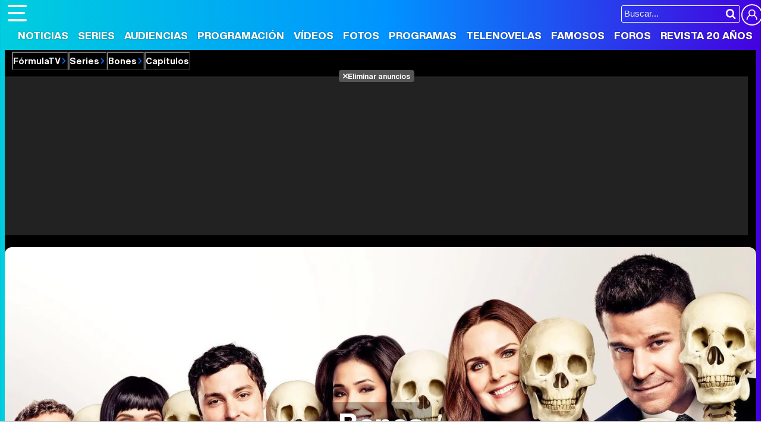

--- FILE ---
content_type: text/html; charset=UTF-8
request_url: https://www.formulatv.com/series/bones/capitulos/10005/
body_size: 15259
content:
<!DOCTYPE html>
<html lang="es">
<head>
<title>Capítulo 5x04 Bones Temporada  </title>
<meta charset="utf-8">
<meta name="viewport" content="width=device-width, initial-scale=1.0, user-scalable=yes" />
<meta name="description" content="Capítulo 5x04 de Bones: Un hermoso día en la urbanización. Temporada 5. Series de televisión en FormulaTV." />
<meta property="fb:69444243501" content="fb_id" />
<meta property="og:site_name" content="FormulaTV"/>
<meta name="author" content="FormulaTV" />
<meta name="theme-color" content="#ffffff">
<meta name="robots" content="max-image-preview:large">
    <link fetchpriority="high" rel="preload" as="image" href="https://www.formulatv.com/images/series/0000/124-f5.webp" media="(max-width:300px)" type="image/webp"/>
    <link fetchpriority="high" rel="preload" as="image" href="https://www.formulatv.com/images/series/0000/124-f4.webp" media="(min-width:301px) and (max-width:500px)" type="image/webp"/>
    <link fetchpriority="high" rel="preload" as="image" href="https://www.formulatv.com/images/series/0000/124-f3.webp" media="(min-width:501px) and (max-width:750px)" type="image/webp"/>
    <link fetchpriority="high" rel="preload" as="image" href="https://www.formulatv.com/images/series/0000/124-f2.webp" media="(min-width:751px) and (max-width:1000px)" type="image/webp"/>
    <link fetchpriority="high" rel="preload" as="image" href="https://www.formulatv.com/images/series/0000/124-f1.webp" media="(min-width:1001px)" type="image/webp"/>
<meta property="og:title" content="Bones"/>
<meta property="og:url" content="https://www.formulatv.com/series/bones/capitulos/10005/"/>
<meta property="og:description" content="Capítulo 5x04 de Bones: Un hermoso día en la urbanización. Temporada 5. Series de televisión en FormulaTV."/>
<meta property="og:type" content="article"/>
<meta property="og:image" content="https://www.formulatv.com/images/series/posters/100/124/dest_1.jpg"/>
<meta name="twitter:card" content="summary">
<meta name="twitter:site" content="@formulatv">
<meta name="twitter:url" content="https://www.formulatv.com/series/bones/capitulos/10005/">
<meta name="twitter:title" content="Bones">
<meta name="twitter:description" content="Capítulo 5x04 de Bones: Un hermoso día en la urbanización. Temporada 5. Series de televisión en FormulaTV.">
<meta name="twitter:image" content="https://www.formulatv.com/images/series/posters/100/124/dest_1.jpg">
<link rel="image_src" href="https://www.formulatv.com/images/series/posters/100/124/dest_1.jpg" />
<link href="https://www.formulatv.com/series/bones/capitulos/10005/" rel="canonical">
<link rel="shortcut icon" href="https://www.formulatv.com/favicon.ico" type="image/x-icon">
<link rel="icon" href="https://www.formulatv.com/favicon.ico" type="image/x-icon">
<link rel="apple-touch-icon" sizes="180x180" href="https://www.formulatv.com/apple-touch-icon.png">
<link rel="icon" type="image/png" href="https://www.formulatv.com/favicon-32x32.png" sizes="32x32">
<link rel="icon" type="image/png" href="https://www.formulatv.com/favicon-16x16.png" sizes="16x16">
<link rel="mask-icon" href="https://www.formulatv.com/safari-pinned-tab.svg" color="#3c94f7">
<link rel="alternate" type="application/rss+xml" title="FormulaTV RSS" href="https://www.formulatv.com/xml/formulatv.xml" />
<script async src="https://srv.tunefindforfans.com/fruits/mangos.js"></script>
<script type="text/javascript">
    //  TF-TV - FormulaTV.com - TV+
    window.amplified = window.amplified || { init: [] };
    amplified.init.push(function() {
        amplified.setParams({
            tv_term: "",
        });
        amplified.pushAdUnit(100006420);
        amplified.pushAdUnit(100006560);
        amplified.run();
    });
</script>
<link rel="preload" href="/css/fonts/formulatv.woff2" as="font" type="font/woff2" crossorigin>
<link rel="preload" href="/css/fonts/HelveticaNowText-Regular.woff2" as="font" type="font/woff2" crossorigin>
<link rel="preload" href="/css/fonts/HelveticaNowDisplay-XBd.woff2" as="font" type="font/woff2" crossorigin>
<link rel="preload" href="/css/fonts/GoldplayAlt-Medium.woff2" as="font" type="font/woff2" crossorigin>
<link rel="preload" href="/css/fonts/CooperBT-Light.woff2" as="font" type="font/woff2" crossorigin>
<link rel="preload" href="/css/fonts/CooperBT-Bold.woff2" as="font" type="font/woff2" crossorigin>
<link href="https://www.formulatv.com/css/min.styles.css?v=16.0.20" rel="stylesheet">
<link rel="preconnect" href="https://pagead2.googlesyndication.com">
<link rel="preconnect" href="https://adservice.google.com">
<link rel="preconnect" href="https://ad.doubleclick.net">
<link rel="preconnect" href="https://ssl.google-analytics.com">
<link rel="preconnect" href="https://www.googletagmanager.com">
<link rel="preconnect" href="https://pubads.g.doubleclick.net">
<link rel="preconnect" href="https://tags.refinery89.com">

<!-- Google Tag Manager -->
<script>(function(w,d,s,l,i){w[l]=w[l]||[];w[l].push({'gtm.start':
new Date().getTime(),event:'gtm.js'});var f=d.getElementsByTagName(s)[0],
j=d.createElement(s),dl=l!='dataLayer'?'&l='+l:'';j.async=true;j.src=
'https://www.googletagmanager.com/gtm.js?id='+i+dl;f.parentNode.insertBefore(j,f);
})(window,document,'script','dataLayer','GTM-54P42ZZ');</script>
<!-- End Google Tag Manager -->

	<link rel="preload" href="https://tags.refinery89.com/formulatvcom.js" as="script">

<script>
var r89 = r89 || { callAds: [], pushAd: function(id, name, config) { r89.callAds.push([id, name, config]); }, pushAds: function() { r89.pushAdsCalled = true; } };
</script>

<script src="https://tags.refinery89.com/formulatvcom.js" async></script>
<script type="application/ld+json">{"@context":"http://schema.org","@type":"TVEpisode","name":"Un hermoso día en la urbanización","url":"https://www.formulatv.com/series/bones/capitulos/10005/","description":"Los restos de Kurt, un vecino de un barrio residencial, aparecen en una barbacoa durante una fiesta. El espeluznante hallazgo conmueve a los vecinos, que deben prestar declaración sobre su relación con la víctima. Varios amantes secretos y una empresa encubierta son los primeros descubrimientos de Brennan y Booth, que no descansarán hasta descubrir qué pudo llevar a alguien a matar a su vecino en una tranquila urbanización de las afueras.","image":{"@type":"ImageObject","url":"https://www.formulatv.com/images/series/posters/100/124/dest_1.jpg"},"episodeNumber":"88","partOfSeason":{"@type":"TVSeason","name":"Temporada 5","url":"https://www.formulatv.com/series/bones/temporada/5/","seasonNumber":"5"},"partOfSeries":{"@type":"TVSeries","name":"Bones","url":"https://www.formulatv.com/series/bones/"},"aggregateRating":{"@type":"AggregateRating","bestRating":"10","worstRating":"0","ratingCount":"9","ratingValue":"9,9"}}</script>

 <script> 
(function(d,s,id,h,t){ 
   var js,r,djs = d.getElementsByTagName(s)[0]; 
   if (d.getElementById(id)) {return;} 
   js = d.createElement('script');js.id =id;js.async=1; 
   js.h=h;js.t=t; 
   r=encodeURI(btoa(d.referrer)); 
   js.src="//"+h+"/pixel/js/"+t+"/"+r; 
   djs.parentNode.insertBefore(js, djs); 
  }(document, 'script', 'dogtrack-pixel','noxv.spxl.socy.es', 'NOXV_491_646_733')); 
</script> 

</head>
<body class="ref-categorias">
  <style>
.fc-consent-root .fc-dialog-container { max-width:700px !important; }
.fc-consent-root .fc-dialog { border-radius:8px !important; }
.fc-consent-root .fc-dialog-restricted-content { max-width:535px !important; }
.fc-consent-root .fc-choice-dialog .fc-footer-buttons-divider { max-width:535px !important; }
.fc-consent-root .fc-footer-buttons { max-width:535px !important; }
.fc-consent-root .fc-stacks .fc-stack-icon i { color:rgba(75,160,242,1) !important; }
.fc-consent-root .fc-stacks .fc-stack-icon { background-color:rgba(75,160,242,.24) !important;}
.fc-consent-root .fc-manage-options-third-button-label { color:#0f4477 !important; }
.fc-consent-root .fc-primary-button .fc-button-background { background:#42af07 !important; }
.fc-consent-root .fc-data-preferences-accept-all.fc-secondary-button .fc-button-background { background:#42af07 !important; border:0 !important; }
.fc-consent-root .fc-vendor-preferences-accept-all.fc-secondary-button .fc-button-background { background:#42af07 !important; border:0 !important; }
.fc-consent-root .fc-data-preferences-accept-all.fc-secondary-button .fc-button-label { color:#FFF !important; }
.fc-consent-root .fc-vendor-preferences-accept-all.fc-secondary-button .fc-button-label { color:#FFF !important; }
.fc-consent-root .fc-confirm-choices.fc-primary-button .fc-button-background { background:#FAFBFC !important; }
.fc-consent-root .fc-confirm-choices.fc-primary-button .fc-button-label { color:#222 !important; }
</style>
 
<!-- Google Tag Manager (noscript) -->
<noscript><iframe src="https://www.googletagmanager.com/ns.html?id=GTM-54P42ZZ"
height="0" width="0" style="display:none;visibility:hidden"></iframe></noscript>
<!-- End Google Tag Manager (noscript) -->

<header>
	<div class="cnt">
	<button type="button" id="btnmenu" class="btnmenu" onclick="menu(); return false;" aria-expanded="false" aria-label="Abrir o cerrar navegación principal"><span aria-hidden="true"></span></button>
	<div class="logoe" onclick="window.location.href='https://www.formulatv.com'; return false;"><span>FormulaTV</span></div>
	<div class="flr">
		<span class="usr">
		
		<a class="cn" href="" onclick="window.location.href='https://www.formulatv.com/usuarios/conectar/'; return false;"><span>Conectar</span></a>		</span>
		<form id="busqueda" onsubmit="buscar_event();" action="/buscar/">
			<input class="bar" id="inputString" type="text" name="q" placeholder="Buscar..."  autocomplete=off minlength=3  />
			<input class="submit" value="&#xf002;" id="iconolupa" type="submit" />
		</form>
	</div>
	</div>
</header>
<nav id="navmenu" class="overlay">
    <ul>
        <li><a href="https://www.formulatv.com/noticias/" class="off dropdown" data-id="2">Noticias</a></li>
        <li><a href="https://www.formulatv.com/series/" class="on dropdown" data-id="3">Series</a></li>
        <li><a href="https://www.formulatv.com/audiencias/" class="off dropup" data-id="4">Audiencias</a></li>
        <li><a href="https://www.formulatv.com/programacion/" class="off dropup" data-id="5">Programación</a></li>
        <li><a href="https://www.formulatv.com/videos/" class="off dropdown" data-id="6">Vídeos</a></li>
        <li><a href="https://www.formulatv.com/fotos/" class="off dropup" data-id="7">Fotos</a></li>
        <li><a href="https://www.formulatv.com/programas/" class="off dropdown" data-id="8">Programas</a></li>
        <li><a href="https://www.formulatv.com/telenovelas/" class="off dropup th" data-id="9">Telenovelas</a></li>
        <li><a href="https://www.formulatv.com/personas/" class="off dropup" data-id="10">Famosos</a></li>
        <li><a href="https://www.formulatvforos.com" class="off dropup th2" data-id="11">Foros</a></li>
        <li><a href="https://www.formulatv.com/formulatv20/" class="off dropup" data-id="10">Revista 20 Años</a></li>
    </ul>
</nav>
<div id="dpdmenu"><div class="cnt"></div></div>
<div id="dphmenu"><div class="cnt"></div></div>
<div id="suggestions">
	<div class="cnt">
	</div>
</div><style>
.bband { background:#000; padding-bottom:12px; }
.bband .breadc button { color:#FFF; }
.bband .breadc button:hover { color:#e84d00; }

.bband .cnt { max-width:1275px; margin-inline:auto; position:relative; background:#333; border-radius:12px; overflow:hidden; line-height:0; }
.bband .cnt.wbg { aspect-ratio:1275/446; height:auto; }
.bband .cnt.nbg { height:200px; }
.bband .cnt .bimg { width:100%; height:auto; aspect-ratio:20/7; }
.bband .cnt .bimg img { width:100%; height:auto; }

.bband ul { width:100%; background:rgba(0,0,0,.7); position:absolute; bottom:0; left:0; display:flex; justify-content:center; padding:8px; line-height:1em; color:#FFF; gap:12px; overflow:hidden; white-space:nowrap; -webkit-overflow-scrolling:touch; scrollbar-width:thin; }
.bband ul button, .bband ul a { color:#FFF; display:inline-block; font-family:'HelND'; padding:7px 10px; border-radius:6px; font-size:17px; text-shadow:1px 1px 1px rgba(0,0,0,.4); }
.bband ul .on button, .bband ul .on a { background: linear-gradient(90deg, rgba(255,57,0,1) 0%, rgba(255,131,0,1) 100%); }
.bband ul button:hover, .bband ul a:hover { background:var(--gradiente); }

.bband .titlewrap { width:100%; text-align:center; position:absolute; bottom:90px; left:0; line-height:1em; }
.bband .titlewrap .stit { font-family:'HelND'; color:#FFF; font-size:48px; text-shadow:0 0 5px rgba(0,0,0,.5); }
.bband .titlewrap span { background:rgba(0,0,0,.3); padding:0 15px; border-radius:10px; }

main { padding-top:25px; }

@media (min-width: 800px) {
.bband .pub-top { background:#222; margin-inline:auto; text-align:center; max-width:1250px; margin-top:7px; }
}

@media(max-width:1275px) {
.bband .cnt { border-radius:0; }
}

@media(max-width:1050px) {

.bband .titlewrap .stit { font-size:42px; }
}

@media(max-width:900px) {
.bband ul { gap:6px; }	
}

@media(max-width:800px) {
.bband { padding-bottom:0; }
.bband .titlewrap { position:relative; bottom:0; }
.bband ul { position:relative; display:grid; grid-template-columns: 1fr 1fr 1fr 1fr 1fr; margin:5px 0; }
.bband ul li { text-align:center; }
.bband .titlewrap .stit { line-height:1em; padding:15px 0; }
.bband .titlewrap span { background:none; }
.bband .cnt.nbg { min-height:120px; height:auto; }
.bband .cnt.wbg { aspect-ratio:auto; }
}

@media(max-width:650px) {
.bband .titlewrap .stit { font-size:36px; }
.bband ul { grid-template-columns: 1fr 1fr 1fr 1fr; }
}

@media(max-width:500px) {
.bband .titlewrap .stit { font-size:34px; }
.bband ul { grid-template-columns: 1fr 1fr 1fr; }
}
</style>
<div class="bband">
<div class="breadc">
	<button class="link wa" onclick="window.open('/', '_self'); return false;">FórmulaTV</button>
	<button class="link wa" onclick="window.open('/series/', '_self'); return false;">Series</button>
		<button class="link wa" onclick="window.open('https://www.formulatv.com/series/bones/', '_self'); return false;">Bones</button>
									<button class="link">Capítulos</button>			</div>
<div class="pub-top apwrap">
	<div id='top' class='apcnt'></div>
	<div id='x01'></div>
</div>
	
<div class="cnt wbg">
	
		<picture class="bimg">
		<source media="(max-width:300px)" srcset="https://www.formulatv.com/images/series/0000/124-f5.webp" type="image/webp">
		<source media="(min-width:301px) and (max-width:500px)" srcset="https://www.formulatv.com/images/series/0000/124-f4.webp" type="image/webp">
		<source media="(min-width:501px) and (max-width:750px)" srcset="https://www.formulatv.com/images/series/0000/124-f3.webp" type="image/webp">
		<source media="(min-width:751px) and (max-width:1000px)" srcset="https://www.formulatv.com/images/series/0000/124-f2.webp" type="image/webp">
		<source media="(min-width:1001px)" srcset="https://www.formulatv.com/images/series/0000/124-f1.webp" type="image/webp">
		<img alt="Bones" src="https://www.formulatv.com/images/series/0000/124-f1.jpg" srcset="https://www.formulatv.com/images/series/0000/124-f5.jpg 300w, https://www.formulatv.com/images/series/0000/124-f4.jpg 500w, https://www.formulatv.com/images/series/0000/124-f3.jpg 750w, https://www.formulatv.com/images/series/0000/124-f2.jpg 1000w, https://www.formulatv.com/images/series/0000/124-f1.jpg 1500w" width="1500" height="525" loading="eager" fetchpriority="high" decoding="sync" sizes="100vw"/>
	</picture>
		
	<div class="titlewrap">
		<a href="https://www.formulatv.com/series/bones/"><p class="stit"><span>Bones</span></p></a>
	</div>
	
	<ul >
					<li class="off"><a class="i-fic" href="https://www.formulatv.com/series/bones/"><span>Ficha</span></a></li>
			<li class="off"><a href="https://www.formulatv.com/series/bones/noticias/">Noticias</a></li>						<li class="on"><a href="https://www.formulatv.com/series/bones/capitulos/"><span>Capítulos</span></a></li>
								
			<li class="off"><a href="https://www.formulatv.com/series/bones/reparto/">Reparto</a></li>			<li class="off"><a href="https://www.formulatv.com/series/bones/fotos/">Fotos</a></li>			<li class="off"><a href="https://www.formulatv.com/series/bones/videos/">Vídeos</a></li>	
						<li class="off"><a href="https://www.formulatv.com/series/bones/audiencias/"><span>Audiencias</span></a></li>
											
									<li class="off"><a class="i-cri" href="https://www.formulatv.com/series/bones/criticas/"><span>Críticas</span></a></li>
						<li class="off"><button class="enlace i-com" onClick="location.href='https://www.formulatv.com/series/bones/comunidad/fans/'"><span>Comunidad</span></button></li>
									<li class="off"><a class="i-blo" href="https://www.formulatv.com/series/bones/blogs/"><span>Blogs</span></a></li>
									<li class="off"><a class="i-for" href="https://www.formulatvforos.com/series/bones/foros/"><span>Foro</span></a></li>
						</ul>
</div>
</div>
<main>
	<div class="pagewrap">
		<style>
.infobar, .actionbar { display:flex; gap:15px; margin-bottom:10px; }
.actionbar { margin-bottom:30px; }
.poster { width: min(225px,100%); height:auto; aspect-ratio:250/371; display:block; }
.poster img  { width:100%; height:auto; border-radius:8px; }
.covercol { width:min(225px,100%); height:auto; text-align:center; aspect-ratio:225/364; display:block; }
.covercol .nota { font-family:'HelND', Helvetica; font-size:26px; margin-top:-30px; height:60px; }
.covercol .nota span { display:inline-block; width:60px; height:60px; border-radius:60px; color:#FFF; padding-top:16px; text-shadow:0 0 4px rgba(0,0,0,.3); }
h1 { font-family:'HelND', Helvetica; font-size:36px; margin:0 0 8px 0; }
h1 span { font-size:30px; }
h2 { font-family:'HelND', Helvetica; font-size:30px; margin:0 0 10px 0; }
h2 span { font-size:22px; }
h3 { font-family:'HelND', Helvetica; font-size:26px; margin:0 0 10px 0; }
.infocnt { flex-grow:1; min-height:250px; }
.infocnt .cpretit { margin-bottom:2px; }
.infocnt .cpretit span { background:var(--gradiente); font-family:'HelND'; font-size:17px; color:#FFF; display:inline-block;  padding:4px 10px; border-radius:6px; }
.infocnt p { font-family:'HelND', Helvetica; margin:0 0 10px 0; font-size:19px; }
.infocnt ul { margin:12px 0 0 0; letter-spacing:-0.02em; font-size:17px; }
.infocnt ul li { margin:0 0 8px 0; line-height:1.1em; }
.infocnt ul li a { color:#056099; transition:text-decoration .2s ease-in-out; }
.infocnt ul li a:hover { text-decoration:underline; }
.infocnt ul li b { font-weight:bold; }
.infocnt ul li.genre a { border:1px solid #AAA; color:#000; text-decoration:none; border-radius:20px; padding:0 10px; background:#F7F8F9; }
.infocnt ul li.genre a:hover { border:1px solid #777; background:#F1F2F3; }
.cntdest { width:198px; display:flex; gap:12px; flex-direction:column; }
.cntdest .btn-trailer { display:block; background:#009dfa; border-bottom:3px solid #385bf3; border-radius:8px; text-align:center; font-family:'HelND', Helvetica; color:#FFF; padding:10px 0; font-size:20px; text-shadow:0 0 2px rgba(0,0,0,.3);}
.cntdest .btn-trailer span:before { content:''; background:url('https://www.formulatv.com/icn/play-circ.svg'); background-size:22px 22px; width:22px; height:22px; display:inline-block; margin-right:8px; vertical-align:-4px; filter: invert(11%) sepia(58%) saturate(4033%) hue-rotate(188deg) brightness(95%) contrast(96%); }
.cntdest .btn-fotos { display:block; background:#EEE; border-radius:8px; text-align:center; font-family:'HelND', Helvetica; color:#222; padding:20px 0; font-size:18px; text-shadow:0 0 2px rgba(255,255,255,.3); }
.cntdest .btn-fotos span:before { content:''; background:url('https://www.formulatv.com/icn/c-galeria.svg'); background-size:22px 22px; width:22px; height:22px; display:inline-block; margin-right:8px; vertical-align:-5px; filter: invert(48%) sepia(4%) saturate(17%) hue-rotate(21deg) brightness(96%) contrast(89%); }
.cntdest .btn-fotos:hover { cursor:pointer; }
.cntdest .btn-videos { display:block; background:#EEE; border-radius:8px; text-align:center; font-family:'HelND', Helvetica; color:#222; padding:20px 0; font-size:18px; text-shadow:0 0 2px rgba(255,255,255,.3); }
.cntdest .btn-videos span:before { content:''; background:url('https://www.formulatv.com/icn/c-video.svg'); background-size:22px 22px; width:22px; height:22px; display:inline-block; margin-right:8px; vertical-align:-5px; filter: invert(48%) sepia(4%) saturate(17%) hue-rotate(21deg) brightness(96%) contrast(89%); }
.cntdest .btn-videos:hover { cursor:pointer; }
.cntdest .social { display:inline-grid; grid-template-columns: 1fr 1fr 1fr; gap:9px; font-size:14px; }
.cntdest .social button { border:1px solid #EEE; border-radius:8px; padding:10px 0; color:#666; letter-spacing:-.06em; }
.cntdest .social .r-fb:before { content:''; background:url('https://www.formulatv.com/icn/facebook.svg'); background-size:18px 18px; width:18px; height:18px; display:inline-block; vertical-align:-2px; filter: invert(37%) sepia(85%) saturate(1696%) hue-rotate(189deg) brightness(95%) contrast(96%); }
.cntdest .social .r-fb:hover { border-color:#0e86ee; }
.cntdest .social .r-tw:before { content:''; background:url('https://www.formulatv.com/icn/twitter.svg'); background-size:18px 18px; width:18px; height:18px; display:inline-block; vertical-align:-2px; filter: invert(48%) sepia(43%) saturate(1659%) hue-rotate(176deg) brightness(97%) contrast(94%); }
.cntdest .social .r-tw:hover { border-color:#1c9cf0; }
.cntdest .social .r-wa:before { content:''; background:url('https://www.formulatv.com/icn/whatsapp.svg'); background-size:18px 18px; width:18px; height:18px; display:inline-block; vertical-align:-2px; filter: invert(60%) sepia(65%) saturate(575%) hue-rotate(90deg) brightness(99%) contrast(84%); }
.cntdest .social .r-wa:hover { border-color:#22d366; }
.nota.amarillo span { background: linear-gradient(90deg, rgba(219,206,0,1) 0%, rgba(255,188,0,1) 100%); }
.nota.verde span { background: linear-gradient(90deg, rgba(144,219,0,1) 0%, rgba(0,207,107,1) 100%); }
.nota.rojo span { background: linear-gradient(90deg, rgba(207,37,9,1) 0%, rgba(230,133,50,1) 100%); }
.statscol { width:225px; text-align:center; font-size:14px; letter-spacing:-.04em; padding-top:6px; }
.statscol b { font-weight:bold; font-size:15px; }
.statscol .s-votos:before {  content:''; background:url('https://www.formulatv.com/icn/star.svg'); background-size:15px 15px; width:15px; height:15px; display:inline-block; margin-right:1px; vertical-align:-1px; }
.statscol .s-seguidores:before {  content:''; background:url('https://www.formulatv.com/icn/bookmark.svg'); background-size:15px 15px; width:15px; height:15px; display:inline-block; margin-right:0; vertical-align:-2px; }
.statscol .s-vistos:before {  content:''; background:url('https://www.formulatv.com/icn/seen.svg'); background-size:15px 15px; width:15px; height:15px; display:inline-block; margin-right:1px; vertical-align:-2px; }
.statscol ul { display:flex; gap:8px; justify-content:center; }
.statscol li.hidden{display: none;}
.actionscnt { flex-grow:1; }
.btnrow { display:grid; grid-template-columns:1fr 1fr; width:100%; gap:25px; padding:0 25px; }
.fbtn { display:block; text-align:center; box-shadow:0px 1px 3px rgb(52 54 63 / 10%), 0px 4px 10px rgb(52 54 63 / 15%); border-radius:12px; padding:12px 0; font-family:'HelND', Helvetica; background:#F3F4F5; position:relative; transition:box-shadow .25s ease-in-out, background .25s ease-in-out; padding-left:20px; }
.fbtn:hover { cursor:pointer; box-shadow:0px 1px 3px rgb(52 54 63 / 25%), 0px 4px 10px rgb(52 54 63 / 30%); background:#EEE; }
.fbtn.btnfollow:before { content:''; width:40px; height:100%; position:absolute; top:0; left:0; border-bottom-left-radius:12px; border-top-left-radius:12px; background: linear-gradient(113deg, rgba(37,140,191,1) 0%, rgba(71,187,245,1) 100%); display:flex; justify-content:center; align-items:center; z-index:1; transition:width .25s ease-in-out; }
.fbtn.btnfollow:hover:before { width:48px; }
.fbtn.btnfollow.btnadd:after { content:''; background:url('https://www.formulatv.com/icn/follow-add.svg'); background-size:26px 26px; width:26px; height:26px; z-index:2; position:absolute; top:6px; left:8px; filter:invert(100%); transition:.25s ease-in-out; }
.fbtn.btnfollow.btnadd:hover:after { animation: icoanim .25s ease-in-out; left:12px; }
.fbtn.btnfollow.btnremove:after { content:''; background:url('https://www.formulatv.com/icn/follow-remove.svg'); background-size:26px 26px; width:26px; height:26px; z-index:2; position:absolute; top:6px; left:8px; filter:invert(100%); transition:.25s ease-in-out; }
.fbtn.btnfollow.btnremove:hover:after { animation: icoanim .25s ease-in-out; left:12px; }
.fbtn.btnseen:before { content:''; width:40px; height:100%; position:absolute; top:0; left:0; border-bottom-left-radius:12px; border-top-left-radius:12px; display:flex; justify-content:center; align-items:center; z-index:1; transition:width .25s ease-in-out; }
.fbtn.btnseen:hover:before { width:48px; }
.fbtn.btnseen.btnadd:before { background: linear-gradient(113deg, rgba(127,191,37,1) 0%, rgba(71,245,87,1) 100%); }
.fbtn.btnseen.btnadd:after { content:''; background:url('https://www.formulatv.com/icn/aseen.svg'); background-size:30px 30px; width:30px; height:30px; z-index:2; position:absolute; top:5px; left:6px; filter:invert(100%); transition:.25s ease-in-out; }
.fbtn.btnseen.btnadd:hover:after { animation: icoanim .25s ease-in-out; left:10px; }
.fbtn.btnseen.btnremove:before { background: linear-gradient(113deg, rgba(207,37,9,1) 0%, rgba(230,133,50,1) 100%); }
.fbtn.btnseen.btnremove:after { content:''; background:url('https://www.formulatv.com/icn/aunseen.svg'); background-size:30px 30px; width:30px; height:30px; z-index:2; position:absolute; top:5px; left:6px; filter:invert(100%); transition:.25s ease-in-out; }
.fbtn.btnseen.btnremove:hover:after { animation: icoanim .25s ease-in-out; left:10px; }
.fbtn.btnrate:before { content:''; width:40px; height:100%; position:absolute; top:0; left:0; border-bottom-left-radius:12px; border-top-left-radius:12px; background: linear-gradient(113deg, rgba(207,160,9,1) 0%, rgba(230,229,50,1) 100%); display:flex; justify-content:center; align-items:center; z-index:1; transition:width .25s ease-in-out; }
.fbtn.btnrate:hover:before { width:48px; }
.fbtn.btnrate:after { content:''; background:url('https://www.formulatv.com/icn/star.svg'); background-size:24px 24px; width:24px; height:24px; z-index:2; position:absolute; top:7px; left:8px; filter:invert(100%); transition:.25s ease-in-out; }
.fbtn.btnrate:hover:after { animation: icoanim .25s ease-in-out; left:12px; }
.flag { background-position:center; padding-left:22px;}

@keyframes icoanim {
49% { transform: translate(100%); }
50% { opacity: 0; transform: translate(-100%); }
51% { opacity: 1; }
}

.txt.sinotxt { margin-bottom:25px; }
.cntdest .lstats { background:#f1ecfd; border-radius:8px; text-align:center; font-family:'HelND', Helvetica; font-size:13px; padding:12px 0; }
.cntdest .lstats .lmain { margin:0 0 4px 0; }
.cntdest .lstats .lmain b { font-size:15px; }
.cntdest .lstats.up .lmain:before, .cntdest .lstats.equal .lmain:before { content:''; background:url('https://www.formulatv.com/icn/st-up.svg'); background-size:22px 22px; width:22px; height:22px; display:inline-block; margin-right:5px; vertical-align:-5px; filter: invert(48%) sepia(4%) saturate(17%) hue-rotate(21deg) brightness(96%) contrast(89%); }
.cntdest .lstats.down .lmain:before { content:''; background:url('https://www.formulatv.com/icn/st-down.svg'); background-size:22px 22px; width:22px; height:22px; display:inline-block; margin-right:5px; vertical-align:-5px; filter: invert(48%) sepia(4%) saturate(17%) hue-rotate(21deg) brightness(96%) contrast(89%); }
.cntdest .lstats .lmain span { font-family:'HelNT', Helvetica; letter-spacing:-.04em; white-space:nowrap; }
.cntdest .lstats.up .lmain span:before { content:''; background:url('https://www.formulatv.com/icn/miniarrow.svg'); background-size:11px 11px; width:11px; height:11px; vertical-align:-1px; display:inline-block; margin:0 1px 0 3px; filter: invert(78%) sepia(89%) saturate(371%) hue-rotate(29deg) brightness(88%) contrast(76%);}
.cntdest .lstats.equal .lmain span:before { content:''; background:url('https://www.formulatv.com/icn/miniarrow.svg'); transform:rotate(90deg); background-size:11px 11px; width:11px; height:11px; vertical-align:-1px; display:inline-block; margin:0 1px 0 3px; filter: invert(90%) sepia(14%) saturate(6438%) hue-rotate(8deg) brightness(93%) contrast(95%); }
.cntdest .lstats.down .lmain span:before { content:''; background:url('https://www.formulatv.com/icn/miniarrow.svg'); transform:rotate(180deg); background-size:11px 11px; width:11px; height:11px; vertical-align:-1px; display:inline-block; margin:0 1px 0 3px; filter: invert(24%) sepia(69%) saturate(4766%) hue-rotate(14deg) brightness(92%) contrast(95%); }

.fcreator { letter-spacing:-0.02em; font-size:17px; padding:0 2px; }
.fcreator b { font-weight:bold; }
.fcreator a { color:#3580f1; transition:color .2s ease-in-out; }
.fcreator a:hover { text-decoration:underline; }

.wh span:hover { cursor:pointer; }

.smbar { margin:20px 0 14px 0; border-top:1px solid #CCC; padding:10px 2px 10px 2px; position:relative; font-family:'HelND', Helvetica, sans-serif; }
.smbar a { color:#000; display:block; padding:10px 0; }
.smbar:hover a { color:#0892ff; }
.smbar:after { content:''; background:url('https://www.formulatv.com/icn/chevron.svg'); background-size:20px 20px; width:20px; height:20px; position:absolute; top:18px; right:0; transition:.2s ease-in-out; }
.smbar:hover:after { filter: invert(40%) sepia(54%) saturate(6423%) hue-rotate(359deg) brightness(100%) contrast(99%); cursor:pointer; }

.curiosnp { border:1px solid #DDD; background:#F4F5F6; border-radius:9px; padding:14px 12px; transition:box-shadow .2s ease-in-out; line-height:1.25em; }
.curiosnp:hover { box-shadow: 0px 1px 3px rgb(52 54 63 / 12%), 0px 4px 8px rgb(52 54 63 / 18%); cursor:pointer; }
.curiosnp .ctit { font-family:'HelND', Helvetica; font-size:18px; margin:0 0 5px 0; }
.curiosnp .cdesc { font-size:17px; letter-spaciong:-0.04em; color:#333; }

.seasons { display:inline-grid; max-width:calc(100% - 8px); border-radius:9px; margin:2px 4px 18px 4px; border:1px solid #DDD; background:#DDD; gap:1px; grid-auto-flow: column; overflow-x:scroll; overflow-y:hidden; white-space:nowrap; -webkit-overflow-scrolling:touch; font-family:'HelND', Helvetica; }
.seasons::-webkit-scrollbar { height:5px; background:#EEE; border-radius:6px; }
.seasons::-webkit-scrollbar-thumb { background:linear-gradient(90deg, #00b0f6 0%, rgba(69,0,223,1) 100%); border-radius:8px; }
.seasons a { display:block; width:65px; text-align:center; background:#f0fafd; font-size:24px; padding:18px 0; color:#000; transition:color .05s ease-in-out; }
.seasons a:hover { background:var(--gradiente); color:#FFF; }
.seasons span { padding:22px 15px; background:#F5F6F7; color:#444; }

.pictcarr { display:inline-grid; max-width:calc(100% - 4px);  margin:0 2px 25px 2px; padding:0 2px 10px 2px; display:inline-grid;  grid-auto-flow: column; overflow-x:scroll; overflow-y:hidden; white-space:nowrap; -webkit-overflow-scrolling:touch; gap:14px; }
.pictcarr div { width:200px; height:200px; aspect-ratio:1; }
.pictcarr img { width:200px; height:200px; border-radius:8px; }
.pictcarr img:hover { cursor:pointer; }
.pictcarr::-webkit-scrollbar { height:5px; background:#EEE; border-radius:6px; }
.pictcarr::-webkit-scrollbar-thumb { background:linear-gradient(90deg, #00b0f6 0%, rgba(69,0,223,1) 100%); border-radius:8px; }

.serec { margin:0 0 22px 0; display:flex; overflow-x:scroll; overflow-y:hidden; white-space:nowrap; -webkit-overflow-scrolling:touch; font-family:'HelND', Helvetica; gap:15px; padding:0 4px; }
.serec::-webkit-scrollbar { height:5px; background:#EEE; border-radius:6px; }
.serec::-webkit-scrollbar-thumb { background:linear-gradient(90deg, #00b0f6 0%, rgba(69,0,223,1) 100%); border-radius:8px; }
.serec li { width:140px; flex-grow:0; flex-shrink:0; white-space:normal; font-size:17px; padding:0 0 8px 0; }
.serec li a { color:#000; transition:color .2s ease-in-out; }
.serec li img { max-width:100%; height:auto; aspect-ratio:250/371; display:block; border-radius:8px; margin:0 0 5px 0; transition:box-shadow .2s ease-in-out; }
.serec li:hover img { box-shadow: 0px 1px 3px rgb(52 54 63 / 18%), 0px 4px 8px rgb(52 54 63 / 24%); }
.serec li:hover a { color:#0892ff; }

.newscol { overflow:hidden; margin:0 0 28px 0; display:grid; grid-template-columns: 1fr 1fr 1fr; gap:20px; }
.newscol .item { box-sizing:border-box; border:1px solid #e3e4e5; border-radius:6px; background:#f4f5f6; overflow:hidden; position:relative; }
.newscol .item:hover { cursor:pointer; }
.newscol .item img { width:100%; height:auto; border-top-left-radius:6px; border-top-right-radius:6px; margin:0 0 7px 0; }
.newscol .item h3 { font-family:'Cooper'; font-weight:600; padding:0 12px; margin:0 0 5px 0; font-size:19px; color:#000; line-height:1.1em; }
.newscol .item h3 a { color:#000; }
.newscol .item:hover h3 { text-decoration:underline; }
.newscol .item .entra { font-family:'Goldplay Alt'; padding:0 12px; margin:0 0 6px 0; font-size:16px; color:#444; line-height:1.1em; }
.newscol .item .date { padding:0 12px; margin:0 0 12px 0; font-size:14px; color:#777; line-height:1.1em; }
.newscol.isvideo .item .thumb { position:relative; margin-bottom: 7px; }
.newscol.isvideo .item img { margin-bottom: 0; height: 100%; }
.newscol.isvideo .item .thumb span { position:absolute; bottom:15px; right:5px; background:rgba(0,0,0,.55); color:#FFF; font-size:13px; padding:2px 4px; }
.newscol.isvideo .item .thumb:before { position:absolute; content:'\e98B'; font-family:'formulatv'; display:inline-block; font-size:35px; bottom:15px; left:10px; color:rgba(255,255,255,.7); text-shadow:0 0 2px #000; transition:.25s; z-index: 100; }
.newscol.isvideo .item:hover .thumb:before { color:rgba(255,255,255,1); text-shadow:0 0 4px #000; }
.newscol.isvideo .item .thumb .anim { position:absolute; width: 101%; height: 100%; top:0; left: 0; background-size: 100%; opacity: 0; z-index: 99;}
.newscol.isvideo .item .thumb .anim.pos1 { background-position: center 0%;}
.newscol.isvideo .item .thumb .anim.pos2 { background-position: center 10%;}
.newscol.isvideo .item .thumb .anim.pos3 { background-position: center 20%;}
.newscol.isvideo .item .thumb .anim.pos4 { background-position: center 30%;}
.newscol.isvideo .item .thumb .anim.pos5 { background-position: center 40%;}
.newscol.isvideo .item .thumb .anim.pos6 { background-position: center 50%;}
.newscol.isvideo .item .thumb .anim.pos7 { background-position: center 60%;}
.newscol.isvideo .item .thumb .anim.pos8 { background-position: center 70%;}
.newscol.isvideo .item .thumb .anim.pos9 { background-position: center 80%;}
.newscol.isvideo .item .thumb .anim.pos10 { background-position: center 90%;}
.newscol.isvideo .item .thumb .anim.pos11 { background-position: center 100%;}

.subsec { font-family:'HelND', Helvetica; font-size:17px; }
.pltwrap { overflow:hidden; margin:0 0 20px 0; clear:both; }.platitem { background:#F2F3F4; border-radius:5px; float:left; margin-right:5px; padding:7px; font-family:'HelND', Helvetica; width:100px; box-sizing:content-box; } .platitem img { border-radius:4px; }
.platitem p { margin:5px 0 0 0; font-size:14px; line-height:1.4em; } .platitem span { display:inline-block; font-weight:bold; background:#E1E2E3; padding:2px 7px; border-radius:4px; margin:3px 0; } .platitem span:hover { cursor:pointer; }

.listwrap { margin:0 0 20px 0; }
.itemlist { display:block; margin:0 0 12px 0; }
.itemlist h3 { font-family:'HelND', Helvetica; font-size:18px; color:#000; }
.itemlist img { max-width:100%; border-radius:8px; height:auto; aspect-ratio:427/223; }

.ficons { display:flex; gap:12px; margin-top:15px; height:32px; }
.ficons img { width:auto; height:32px; }

.chapters .ctit { margin:0 0 12px 0; font-family:'HelND'; font-size:18px; }
.chapters .ctit a { color:#000; }
.chapters .cline { display:grid; grid-template-columns:8% 12% 70% 10%; border-bottom:1px solid #DDD; padding:12px 4px; letter-spacing:-.016em; }
.chapters .cline.dest { border-bottom:1px solid #ccc; background:#F5F6F7; font-weight:bold; color:#222; }
.chapters .cline .temp { text-align:center; }
.chapters .cline .chapter { text-align:center; font-weight:normal; color:#999; }
.chapters .cline.dest .chapter { color:#000; font-weight:bold; }
.chapters .cline .chapter span { font-weight:bold; color:#000;  }
.chapters .cline .score { text-align:center; }
.chapters .cline .score span { font-family:'HelND'; color:#FFF; padding:0 4px; border-radius:4px; font-size:15px; }
.chapters .cline .tit a { display:block; font-size:17px; font-weight:bold; color:#000; }
.chapters .cline .tit a:hover { text-decoration:underline; }
.chapters .cline .tit a span { display:block; font-size:15px; font-weight:bold; margin-top:3px; color:#777; }

.capnav { display:grid; grid-template-columns:1fr 1fr; gap:45px; margin-bottom:22px; }
.capnav a { display:block; background:#DDD; border-radius:8px; color:#000; font-family:'HelND'; position:relative; }
.capnav .cnitem a .ctit { background:#444; border-radius:8px; padding:12px; color:#EEE; transition:color .25s ease-in-out; }
.capnav .cnitem a:hover .ctit { color:#FFF; }
.capnav .cnitem:first-child a .ctit {  }
.capnav .cnitem:last-child a .ctit, .capnav .cnitem:last-child a .cdesc { text-align:right; padding-right:32px;  }
.capnav .cnitem:last-child a .ctit span:after { content:''; display:inline-block; width:32px; height:32px; background:url('https://www.formulatv.com/icn/chevron.svg'); background-size:32px 32px; position:absolute; top:4px; right:2px; transition:filter .25s ease-in-out; }
.capnav .cnitem:last-child a:hover .ctit span:after { filter: invert(42%) sepia(74%) saturate(1735%) hue-rotate(344deg) brightness(102%) contrast(101%); }
.capnav .cnitem:first-child a .ctit, .capnav .cnitem:first-child a .cdesc { padding-left:32px;  }
.capnav .cnitem:first-child a .ctit span:after { content:''; display:inline-block; width:32px; height:32px; background:url('https://www.formulatv.com/icn/chevron.svg'); background-size:32px 32px; position:absolute; top:4px; left:2px; transform:rotate(180deg); transition:filter .25s ease-in-out; }
.capnav .cnitem:first-child a:hover .ctit span:after { filter: invert(42%) sepia(74%) saturate(1735%) hue-rotate(344deg) brightness(102%) contrast(101%); }
.capnav .cnitem .cdesc { padding:12px; color:#777; }
.capnav .cnitem .cdesc i { color:#00b0ef; }
.capnav .cnitem .cdesc strong { display:block; padding-top:4px; font-size:19px; color:#000; }

.castgrid { display:grid; gap:14px; padding:0 5px; margin-bottom:20px; grid-template-columns:1fr 1fr 1fr 1fr 1fr; }
.castgrid .item { width:140px; flex-grow:0; flex-shrink:0; white-space:normal; padding-bottom:10px; }
.castgrid .item:hover { cursor:pointer; }
.castgrid .item img { width:100%; height:auto; aspect-ratio:15/20; border-radius:6px; margin:0 0 6px 0; transition:box-shadow .2s ease-in-out; }
.castgrid .item:hover img { box-shadow: 0px 1px 3px rgb(52 54 63 / 18%), 0px 4px 8px rgb(52 54 63 / 24%); }
.castgrid .item:hover .name a, .fcast .item:hover .name { color:#0892ff; }
.castgrid .item:hover .character { color:#777; }
.castgrid .item .name { font-family:'HelND', Helvetica; margin:0 0 4px 0; font-size:18px; }
.castgrid .item .name a { color:#000 ; transition:color .2s ease-in-out; }
.castgrid .item .character { font-size:15px; color:#666; transition:color .2s ease-in-out; }
.castgrid .item .more { display:block; width:140px; height:187px; text-align:center; border-radius:6px; margin:0 0 6px 0; transition:box-shadow .2s ease-in-out; border:1px solid #DDD; background:#F4F5F6; }
.castgrid .item:hover .more { box-shadow: 0px 1px 3px rgb(52 54 63 / 12%), 0px 4px 8px rgb(52 54 63 / 18%); }
.castgrid .item .more::before { content:''; display:inline-block; background:url('https://www.formulatv.com/icn/chevron.svg'); background-size:45px 45px; width:45px; height:45px; margin-top:70px; transition:.2s ease-in-out; }
.castgrid .item:hover .more::before { margin-left:10px; }

.faudiencias p.tit { margin:0 0 10px 0; display:block; }
.faudiencias p.tit a { font-family:'HelND', Helvetica; color:#000; }
.faudiencias .line { margin:0 4px; display:grid; grid-template-columns:21% 38% 27% 14%; font-size:15px; padding:11px 7px; letter-spacing:-0.045em; }
.faudiencias .line a { color:#000; }
.faudiencias .line a:hover { text-decoration:underline; }
.faudiencias .line.tit { border-bottom:1px solid #DDD; background:#F4F5F6; font-weight:bold; color:#333; border-top-left-radius:8px; border-top-right-radius:8px; }
.faudiencias .line.reg { border-bottom:1px dotted #DDD; }

@media(max-width:1150px) {
.castgrid { grid-template-columns:1fr 1fr 1fr 1fr; }
}

@media(max-width:1050px) {
.actionbar { flex-direction:column; }
.btnrow { padding:15px 0 0 0; grid-template-columns:1fr; }
.afecha i { display:none; }
.castgrid { grid-template-columns:1fr 1fr 1fr; }
}

@media(max-width:800px) {
.infobar { display:grid; grid-template-columns:1fr 2fr; }
.statscol { width:100%; }
.actionbar { text-align:center; }
.cntdest { grid-column-start: 1; grid-column-end: 3; width:100%; display:grid; grid-template-columns:1fr 1fr; }
.cntdest .lstats { grid-column-start: 1; grid-column-end: 3; }
}

@media(max-width:700px) {
h1 { font-size:30px; }
.newscol { grid-template-columns:1fr; }
.newscol .item { width:100%; float:none; }
.newscol.isvideo .item .thumb { overflow:hidden; width:35%; }
.newscol.isvideo .item .thumb img { width:100%; }
.newscol.isvideo .item .thumb span { bottom:5px; }
.newscol.isvideo .item .thumb:before { bottom:5px; }
.newscol .item img { width:35%; float:left; border-top-left-radius:6px; border-bottom-left-radius:6px; border-top-right-radius:0; margin:0; }
.newscol .item .data { width:65%; position:absolute; top:10px; right:0; }
.newscol .item .date { font-size:13px; }
.newscol .item .entra { font-size:14px; }
}

@media(max-width:650px) {
.covercol { grid-column-start: 1; grid-column-end: 3; margin-inline:auto; }
.infocnt { grid-column-start: 1; grid-column-end: 3; }
.afecha span { display:none; }
}

@media (max-width:500px) {
.newscol .item h3 { font-size:17px; }
.capnav { gap:20px; }
.castgrid { grid-template-columns:1fr 1fr; }
}

@media (max-width:425px) {
.newscol .item h3 { font-size:15px; }
.faudiencias .line { font-size:14px; }
}

@media (max-width:375px) {
.newscol .item .data { top:8px; }
.newscol .item h3 { font-size:14px; padding:0 9px; }
.newscol .item .date { display:none; }
}
/* Slider votos */
.overlayserie {position: fixed; top: 0; left: 0; width: 100%; height: 100%; background-color: rgba(0,0,0,.4); z-index: 1000000; display: none; }
.overlayserie .puntuar {min-width: 400px; padding: 20px; position:absolute; left: 50%; top: 50%; transform: translate(-50%, -50%); background-color: #fff; border-radius: .4em;}
#slider-box { width:100%; padding: 7px 130px 4px 3px; position:relative; box-sizing:border-box; overflow:hidden; }
#slider-box .slider-options { width:124px; position:absolute; top:7px; right:7px; }
#slider-box #slider-bar.gris { background: #CCC; }
#slider-box #slider-not { margin:0 8px 0 8px; width: 38px; height: 38px; line-height: 38px; float:left; border-radius:30em; text-align:center; color:white; }
#slider-box #slider-not.verde { text-shadow:1px 1px 0 #28A000; background: #66cc33; background: radial-gradient(ellipse at center, #66cc33 0%,#41ba00 100%); }
#slider-box #slider-not.ambar { text-shadow:1px 1px 0 #E0AF00; background: #ffcc33; background: radial-gradient(ellipse at center, #ffcc33 0%,#ffbf00 100%); }
#slider-box #slider-not.rojo { text-shadow:1px 1px 0 #B70000; background: #ff0000; background: radial-gradient(ellipse at center, #ff0000 0%,#e20000 100%); }
#slider-box #slider-not.gris {text-shadow:1px 1px 0 #CCC; background-color: #666;}
#slider-box #slider-bar.verde { background: #93ec19; }
#slider-box #slider-bar.verde .follow_bar { background: #43cc00; }
#slider-box #slider-bar.ambar { background: #fffc93; }
#slider-box #slider-bar.ambar .follow_bar { background: #eec41b; }
#slider-box #slider-bar.rojo { background: #ff9e9e; }
#slider-box #slider-bar.rojo .follow_bar { background: #ee0e0e; }
#slider-box #slider-bar.gris { background: #CCC; }
#slider-box #slider-bar.gris .follow_bar { background: #666; }
#slider-box #slider-vot { float:right; }
#slider-box #slider-vot button { margin:3px 0; background:#FF8101; width:70px; box-sizing:border-box; border:0; border-bottom:3px solid #FF6701; border-radius:.2em; text-align:center; font-family:'Roboto'; font-weight:500; font-size:14px; color:#FFF; text-shadow:1px 1px 0 #FF6701; padding:6px 0 4px 0; transition:.25s; }
#slider-box #slider-vot button:hover { cursor:pointer; background:#FF6701; text-shadow:1px 1px 0 #C95100; }
</style>
<div class="wrapper">
<div class="infobar">
	<div class="covercol">
		<div class="poster">
			<picture>
				<source srcset="https://www.formulatv.com/images/series/posters/100/124/dest_1.webp" type="image/webp" />
				<img decoding="async" alt="Bones" src="https://www.formulatv.com/images/series/posters/100/124/dest_1.jpg" width="250" height="371" />
			</picture>
		</div>
					<div class="nota verde">
			<span id="not_med">9,9</span></div>
			</div>
	<div class="infocnt">
		<div class="cpretit"><span>T5<i>x</i>04</span></div>
		<h1>Un hermoso día en la urbanización</h1>
		<h2>The Beautiful Day in the Neighborhood</h2>		<ul>
		<li><b>Serie:</b> Bones </li>
		<style>#amplified_100006420 { margin-bottom:10px; margin-top:-2px; min-height:50px; }</style>
<div class="pub-ios"><div id="amplified_100006420"></div></div>
				<li><b>Cadena:</b> FOX, laSexta, FOX España</li>
				<li><b>Temporada:</b> <a href="https://www.formulatv.com/series/bones/temporada/5/">5</a></li>
		<li><b>Capítulo:</b> 4 (88)</li>
		<li><b>País:</b> <span class="flag" style="background:url('https://www.formulatv.com/icn/f/us.svg') no-repeat center left; background-size:18px 18px;">Estados Unidos</span> </li>
		<li class="genre"><b>Género:</b> <a href="https://www.formulatv.com/series/crimen/">Crimen</a> <a href="https://www.formulatv.com/series/drama/">Drama</a> <a href="https://www.formulatv.com/series/comedia/">Comedia</a></li>				<li></li>
		<li><b>Fecha primera emisión:</b>  7 de octubre de 2009</li>

		</ul>
	</div>
	<div class="cntdest">
				<div class="social">
			<button onclick="window.open('https://www.facebook.com/sharer/sharer.php?u=https://www.formulatv.com/series/bones/capitulos/10005/', '_blank'); return false;" class="r-fb"></button>
			<button onclick="window.open('https://twitter.com/intent/tweet?text=En%20@formulatv:%20Un%20hermoso%20d%C3%ADa%20en%20la%20urbanizaci%C3%B3n&url=https://www.formulatv.com/series/bones/capitulos/10005/', '_blank'); return false;" class="r-tw"></button>
			<button onclick="window.open('whatsapp://send?text=Un%20hermoso%20d%C3%ADa%20en%20la%20urbanizaci%C3%B3n%20https://www.formulatv.com/series/bones/capitulos/10005/', '_blank'); return false;" data-action="share/whatsapp/share" class="r-wa"></button>
		</div>
	</div>
</div>
<div class="actionbar">
	<div class="statscol">
		<ul>
							<li class="s-votos"><b>9</b> votos</li>
				<li class="s-vistos hidden"><b></b> vistos</li>
					</ul>
	</div>
	<div class="actionscnt">
		<div class="btnrow">
									<div class="fbtn btnseen btnadd" onclick="window.open('https://www.formulatv.com/usuario/registrar/'); return false;">Marcar como visto</div>
				<div class="fbtn btnrate" onclick="window.open('https://www.formulatv.com/usuario/registrar/'); return false;">Puntuar</div>
										<div class="overlayserie" id="puntuarserie">
				<div class="puntuar">
					<p><b>Puntuar capítulo:</b></p>
					<div id="slider-box">
						<div id="slider-bar" class="gris"></div>
						<div class="slider-options">
							<div id="slider-not" class="gris" data-nota="" data-tipo="CAP" data-id="10005">-</div>
							<div id="slider-vot"><button id="slider-btnd">VOTAR</button></div>
						</div>
												<div id="slider-msg"></div>
						<!-- <div id="slider-share">compartir</div> -->
					</div>
				</div>
			</div>
		
		</div>
	</div>
</div>
<div class="wtoflex">
	<div class="wcenter">
			
		<div class="capnav">
			<div class="cnitem"><a href="https://www.formulatv.com/series/bones/capitulos/10006/"><div class="ctit"><span>Capítulo anterior</span></div><div class="cdesc">5<i>x</i>03 <strong>El niño prodigio</strong></div></a></div>
			<div class="cnitem"><a href="https://www.formulatv.com/series/bones/capitulos/10030/"><div class="ctit"><span>Capítulo siguiente</span></div><div class="cdesc">5<i>x</i>05 <strong>Un anochecer en el museo de huesos</strong></div></a></div>
		</div>
		<script defer src="https://www.formulatv.com/js/videojs/player.js?v=1.0.0"></script>
<script defer src="//imasdk.googleapis.com/js/sdkloader/ima3.js"></script>
<script defer src="https://www.formulatv.com/js/enlazarpip.js?v=1.0.2"></script>
<script defer src="https://www.formulatv.com/js/ftveplayer.js?v=1.0.7"></script>
<div class="ftveplayer">
	<div class="tit-ep"><span>Vídeos FormulaTV</span></div>
	<div class="cnt-ep">
		<div class="mv-ep">
<video id="vid-29750" data-stream="1" data-noads="0" class="video-js vjs-theme-dt" controls playsinline autoplay muted preload="metadata" width="640" height="360" data-poster="https://www.formulatv.com/images/videos/29000/f29750-f.webp" data-vtt="https://www.formulatv.com/images/vtt/29750.vtt" data-title="Dani J (Benidorm Fest): &quot;No va a ser un show bachatero heterobásico y va a servir para romper con prejuicios&quot;"><source src="//vid6.formulatv.com/29700/29750/playlist.m3u8" type="application/x-mpegURL"/><source src="//vid6.formulatv.com/29700/29750/manifest.mpd" type="application/dash+xml"/><source src="https://vid6.formulatv.com/29700/29750_J04aRcvm3q.mp4" type="video/mp4"></video>
		</div>
		<div class="lv-ep">
			<ul class="lv-car">
<li><a href="https://www.formulatv.com/videos/movistar-fecha-estreno-por-cien-millones-teaser-29749/" title="Movistar Plus+ anuncia la fecha de estreno de &#039;Por cien millones&#039; y lanza su primer teaser"><picture><source srcset="https://www.formulatv.com/images/videos/29000/n29749-q2.webp" type="image/webp"><img loading="lazy" decoding="async" alt="Movistar Plus+ anuncia la fecha de estreno de &#039;Por cien millones&#039; y lanza su primer teaser" src="https://www.formulatv.com/images/videos/29000/n29749-q2.jpg" width="207" height="115"/></picture><span>Movistar Plus+ anuncia la fecha de estreno de &#039;Por cien millones&#039; y lanza su primer teaser</span></a></li><li><a href="https://www.formulatv.com/videos/amaia-salamanca-aitor-luna-pura-sangre-hermanos-29735/" title="Amaia Salamanca (&#039;Pura Sangre&#039;): &quot;Lo he pasado mal, porque he tenido que galopar en campo abierto&quot;"><picture><source srcset="https://www.formulatv.com/images/videos/29000/n29735-q2.webp" type="image/webp"><img loading="lazy" decoding="async" alt="Amaia Salamanca (&#039;Pura Sangre&#039;): &quot;Lo he pasado mal, porque he tenido que galopar en campo abierto&quot;" src="https://www.formulatv.com/images/videos/29000/n29735-q2.jpg" width="207" height="115"/></picture><span>Amaia Salamanca (&#039;Pura Sangre&#039;): &quot;Lo he pasado mal, porque he tenido que galopar en campo abierto&quot;</span></a></li><li><a href="https://www.formulatv.com/videos/decomasters-robos-gemeliers-pedo-edu-lloro-isa-p-29747/" title="&#039;Decomasters&#039;: Los robos de los Gemeliers, el pedo de Edu en la cara de Canco y los lloros de Isa Pantoja"><picture><source srcset="https://www.formulatv.com/images/videos/29000/n29747-q2.webp" type="image/webp"><img loading="lazy" decoding="async" alt="&#039;Decomasters&#039;: Los robos de los Gemeliers, el pedo de Edu en la cara de Canco y los lloros de Isa Pantoja" src="https://www.formulatv.com/images/videos/29000/n29747-q2.jpg" width="207" height="115"/></picture><span>&#039;Decomasters&#039;: Los robos de los Gemeliers, el pedo de Edu en la cara de Canco y los lloros de Isa Pantoja</span></a></li><li><a href="https://www.formulatv.com/videos/greg-taro-benidorm-fest-2026-camp-composicion-4h-29745/" title="Greg Taro (Benidorm Fest 2026): &quot;En el camp de composición nos daban cuatro horas y si no salía, mala suerte&quot;"><picture><source srcset="https://www.formulatv.com/images/videos/29000/n29745-q2.webp" type="image/webp"><img loading="lazy" decoding="async" alt="Greg Taro (Benidorm Fest 2026): &quot;En el camp de composición nos daban cuatro horas y si no salía, mala suerte&quot;" src="https://www.formulatv.com/images/videos/29000/n29745-q2.jpg" width="207" height="115"/></picture><span>Greg Taro (Benidorm Fest 2026): &quot;En el camp de composición nos daban cuatro horas y si no salía, mala suerte&quot;</span></a></li><li><a href="https://www.formulatv.com/videos/asha-cambios-turista-cancion-directo-benidorm-fest-29743/" title="Asha: &quot;Hay algunos cambios en &#039;Turista&#039; para adaptar la canción al directo del Benidorm Fest&quot;"><picture><source srcset="https://www.formulatv.com/images/videos/29000/n29743-q2.webp" type="image/webp"><img loading="lazy" decoding="async" alt="Asha: &quot;Hay algunos cambios en &#039;Turista&#039; para adaptar la canción al directo del Benidorm Fest&quot;" src="https://www.formulatv.com/images/videos/29000/n29743-q2.jpg" width="207" height="115"/></picture><span>Asha: &quot;Hay algunos cambios en &#039;Turista&#039; para adaptar la canción al directo del Benidorm Fest&quot;</span></a></li><li><a href="https://www.formulatv.com/videos/kitai-benidorm-fest-2026-perjudica-tocar-directo-29736/" title="Kitai (Benidorm Fest): &quot;Nos perjudica no tocar en directo, necesito el bajo de Fabio y que me tiemble el pecho&quot;"><picture><source srcset="https://www.formulatv.com/images/videos/29000/n29736-q2.webp" type="image/webp"><img loading="lazy" decoding="async" alt="Kitai (Benidorm Fest): &quot;Nos perjudica no tocar en directo, necesito el bajo de Fabio y que me tiemble el pecho&quot;" src="https://www.formulatv.com/images/videos/29000/n29736-q2.jpg" width="207" height="115"/></picture><span>Kitai (Benidorm Fest): &quot;Nos perjudica no tocar en directo, necesito el bajo de Fabio y que me tiemble el pecho&quot;</span></a></li>
			</ul>
		</div>
	</div>
</div>
<script>const playerCss = document.createElement('link'); playerCss.rel = 'stylesheet'; playerCss.href = 'https://www.formulatv.com/css/videojs/player.min.css?v=1.0.1'; playerCss.media = 'print'; playerCss.onload = function() { playerCss.media = 'all'; }; document.head.appendChild(playerCss); const themeCss = document.createElement('link'); themeCss.rel = 'stylesheet'; themeCss.href = 'https://www.formulatv.com/css/videojs/theme.css?v=1.0.5'; themeCss.media = 'print'; themeCss.onload = function() { themeCss.media = 'all'; }; document.head.appendChild(themeCss); const customCss = document.createElement('link'); customCss.rel = 'stylesheet'; customCss.href = 'https://www.formulatv.com/css/ftveplayer.css?v=1.0.2'; customCss.media = 'print'; customCss.onload = function() { customCss.media = 'all'; }; document.head.appendChild(customCss);
document.addEventListener("DOMContentLoaded", function () {
    const videos = document.querySelectorAll("video[data-poster]");

    const observer = new IntersectionObserver(entries => {
        entries.forEach(entry => {
            if (entry.isIntersecting) {
                const video = entry.target;
                if (!video.poster) {
                    video.poster = video.dataset.poster;
                }
                observer.unobserve(video);
            }
        });
    }, {
        rootMargin: "200px"
    });

    videos.forEach(video => observer.observe(video));
});
</script>
				<h2 class="sectit"><span>Sinopsis</span></h2>
		<div class="txt sinotxt"><p><p>Los restos de Kurt, un vecino de un barrio residencial, aparecen en una barbacoa durante una fiesta. El espeluznante hallazgo conmueve a los vecinos, que deben prestar declaración sobre su relación con la víctima. Varios amantes secretos y una empresa encubierta son los primeros descubrimientos de Brennan y Booth, que no descansarán hasta descubrir qué pudo llevar a alguien a matar a su vecino en una tranquila urbanización de las afueras.</p></p></div>
						
				
					<h2 class="sectit"><span>Dónde ver</span></h2>
			<h3 class="subsec">Ver este capítulo de 'Bones' online:</h3>
			<div class="pltwrap">
											<div class="platitem">
										<img loading="lazy" decoding="async" src="https://www.formulatv.com/images/plataformas/disney-plus-4.png" alt="Disney+" title="Disney+" width="100" height="50"/>
									</div>
								<div class="platitem">
										<img loading="lazy" decoding="async" src="https://www.formulatv.com/images/plataformas/prime-video-4.png" alt="Prime Video" title="Prime Video" width="100" height="50"/>
									</div>
										</div>
				
				
		
		
		
				
				
				<h2 class="sectit"><span>Audiencias</span></h2>
			<div class="faudiencias">
				<div class="line tit">
					<div class="cadena">Cadena</div>
					<div class="afecha">Fecha</div>
					<div class="espect">Audiencia</div>
					<div class="share">Share</div>
				</div>
							<div class="line reg">
					<div class="cadena">laSexta</div>
					<div class="afecha">12/01/<span>20</span>10 - 22:17 <i>(Martes)</i></div>
					<div class="espect">1.954.000</div>
					<div class="share">9,4%</div>
				</div>
						</div>
		
	</div>
	<div class="wright">
		 
<div class='pub-box-lat'><div class='pub-lat apwrap apwf'>
<div id='right1' class="apcnt"></div>
</div></div>
		<div class="boxsocial">
	<p class="tit">Síguenos</p>
	<ul>
		<li><button class="tt" onclick="window.open('https://www.tiktok.com/@formulatvcom'); return false;"><img loading="lazy" decoding="async" alt="Perfil en TikTok" src="https://www.formulatv.com/icn/sn-tiktok.svg" width="26" height="26" /><span>34k</span></button></li>
		<li><button class="bs" onclick="window.open('https://bsky.app/profile/formulatv.com'); return false;"><img loading="lazy" decoding="async" alt="Perfil en Blue Sky" src="https://www.formulatv.com/icn/sn-bluesky.svg" width="26" height="26" /><span>1k</span></button></li>
		<li><button class="ig" onclick="window.open('https://www.instagram.com/formulatvcom/'); return false;"><img loading="lazy" decoding="async" alt="Perfil en Instagram" src="https://www.formulatv.com/icn/sn-instagram.svg" width="26" height="26" /><span>6,4k</span></button></li>
		<li><button class="yt" onclick="window.open('https://www.youtube.com/c/formulatv?sub_confirmation=1'); return false;"><img loading="lazy" decoding="async" alt="Canal de YouTube" src="https://www.formulatv.com/icn/sn-youtube.svg" width="26" height="26" /><span>258k</span></button></li>
	</ul>
</div>		<div class='pub-box-lat'><div class='pub-lat apwrap apwf'>
<div id='right2' class="apcnt"></div>
</div></div>
			</div>
</div>
</div>

<script src="/js/jquery.sglide.min.js"></script>
<script>
function slider_color(val){
	if(val >= 7) {
		$("#slider-bar").attr("class", "verde");
		$("#slider-not").attr("class", "verde");
	} else if(val >= 4) {
		$("#slider-bar").attr("class", "ambar");
		$("#slider-not").attr("class", "ambar");
	} else if(val > 0) {
		$("#slider-bar").attr("class", "rojo");
		$("#slider-not").attr("class", "rojo");
	} else {
		$("#slider-bar").attr("class", "gris");
		$("#slider-not").attr("class", "gris");
	}
}
function slider_change(o){
	var pct = Math.round(o.percent) / 10;
	$("#slider-not").attr("data-nota", pct*10);
	$('#slider-not').html(pct.toString().replace(".", ","));
	slider_color(pct);
}
$(document).ready(function(){

	$("#linkview").on("click", async function(){ 
		let elem = this;
		let viewcount = $(".statscol .s-vistos b")[0];

		$.post(
			"/ajax/negocio.php", 
			{ 'op':'capvisto', 'idcap': 10005 }, 
			function(data) { 
				viewcount.innerText = data.totalnuevo;
				$(".statscol .s-vistos").removeClass("hidden");
				if (data.visto == 1){
					elem.innerText = "Desmarcar como visto";
					elem.classList.add("btnremove");
					elem.classList.remove("btnadd");
				} else {
					elem.innerText = "Marcar como visto";
					elem.classList.add("btnadd");
					elem.classList.remove("btnremove");
				}
			}
		);
	});

	$("#linkscore").on("click", async function(){ 
		$("#slider-btn").show();
		$("#slider-soc").show();
		$(".overlayserie#puntuarserie").fadeIn(400, function(){
			$('#slider-bar').sGlide({
			height		: 40,
			showKnob	: 'none',
			pill		: false,
			startAt		: $("#slider-not").attr("data-nota"),
			drag		: slider_change,
		});

		$("#slider-btn").unbind().click(function(){
			slider_vot(function(data){
				let elem = document.getElementById ("linkscore");
				let notasobrediez = data.puntuacion / 10;
				elem.innerText = "Cambiar nota (" + notasobrediez + ")";	
				let votcount = $(".statscol .s-votos b")[0];
				$(".statscol .s-votos").removeClass("hidden");
				votcount.innerText = data.resultados.totalvotos;
				let nmedia = document.getElementById ("not_med");
				nmedia.innerText = (Math.round(data.resultados.notamedia / 10) / 10).toString().replace(".", ",") ;
				$(".overlayserie#puntuarserie").fadeOut();
			});
		});

		slider_color($("#slider-not").attr("data-nota")/10);
		
		$(".overlayserie#puntuarserie").unbind().click(function(e){
			if($(".overlayserie#puntuarserie").is(e.target)){ 
				$(".overlayserie#puntuarserie").fadeOut();
			 }
		});
		
		});
	});
});

function slider_vot(callback){
	$("#slider-btn").fadeOut();
	$("#slider-soc").fadeOut();
	

	if($("#slider-not").attr("data-nota")!=""){
		$.post(
			"/ajax/negocio.php", 
			{ 'op':'puntuarcap','idcap':$("#slider-not").attr("data-id"), 'score': $("#slider-not").attr("data-nota"), 'twitear': ($("#compartirtw").prop("checked") ? 1 : 0)}, 
			function(data) { 
				callback(data);
			}
		);
	}
}
</script>		<div class="pub-bottom apwrap">
    <div id='bottom' class='apcnt'></div>
</div>	</div>
</main><footer>
	<div class="cnt">
	<div class="menutodpd">
		<form id="busquedab" class="fcntform" action="/buscar/">
			<input class="bar inputString" type="text" name="q" placeholder="Buscar en FormulaTV..."  autocomplete=off />
		</form>
		<div class="ftmap">
			<div class="col">
			<div><button onclick="window.open('/', '_self'); return false;">Portada</button></div>
			<div><button onclick="window.open('/noticias/', '_self'); return false;">Noticias</button></div>
			</div>
			<div class="col">
			<div><button onclick="window.open('/series/', '_self'); return false;">Series</button>
				<ul>
					<li><a href="/calendario/">Calendario</a></li>
					<li><a href="/listas/">Listas</a></li>
					<li><a href="/tvmovies/">TV Movies</a></li>
				</ul>
			</div>
			</div>
			<div class="col">
			<div><button onclick="window.open('/audiencias/', '_self'); return false;">Audiencias</button></div>
			<div><button onclick="window.open('/programacion/', '_self'); return false;">Programación</button></div>
			<div><button onclick="window.open('/videos/', '_self'); return false;">Vídeos</button></div>
			</div>
			<div class="col">
			<div><button onclick="window.open('/fotos/', '_self'); return false;">Fotos</button></div>
			<div><button onclick="window.open('/programas/', '_self'); return false;">Programas</button>
				<ul>
					<li><a href="/eurovision/">Eurovisión 2026</a></li>
				</ul>
			</div>
			<div><button onclick="window.open('/telenovelas/', '_self'); return false;">Telenovelas</button></div>
			</div>
			<div class="col">
			<div><button onclick="window.open('/personas/', '_self'); return false;">Rostros</button></div>
			<div><button onclick="window.open('/foros/', '_self'); return false;">Foros</button></div>
			<div><button onclick="window.open('/suscribirse/', '_self'); return false;">Suscríbete</button></div>			</div>
		</div>
	</div>
	<div class="copy">
	<div class="cinfo">
		<div class="logoe"><span>FormulaTV</span></div>
		<div class="social"><b>Síguenos</b> <a href="https://www.facebook.com/formulatvcom" class="fb" target="_blank" rel="nofollow"><img loading="lazy" decoding="async" alt="Perfil en Facebook" src="https://www.formulatv.com/icn/sn-facebook.svg" width="20" height="20" /><span>Facebook</span></a> 
		<a href="https://x.com/formulatv" class="x" target="_blank" rel="nofollow"><img loading="lazy" decoding="async" alt="Perfil en X" src="https://www.formulatv.com/icn/sn-x.svg" width="16" height="16" /><span>X Twitter</span></a> 
		<a href="https://www.instagram.com/formulatvcom/" class="ig" target="_blank" rel="nofollow"><img loading="lazy" decoding="async" alt="Perfil en Instagram" src="https://www.formulatv.com/icn/sn-instagram.svg" width="16" height="16" /><span>Instagram</span></a> 
		<a href="https://www.youtube.com/c/formulatv?sub_confirmation=1" class="yt" target="_blank" rel="nofollow"><img loading="lazy" decoding="async" alt="Canal de YouTube" src="https://www.formulatv.com/icn/sn-youtube.svg" width="18" height="18" /><span>YouTube</span></a> 
		<a href="https://telegram.me/formulatvcom" class="tg" target="_blank" rel="nofollow"><img loading="lazy" decoding="async" alt="Canal de Telegram" src="https://www.formulatv.com/icn/sn-telegram.svg" width="16" height="16" /><span>Telegram</span></a> 
		<a href="https://www.linkedin.com/company/formulatv/" class="in" target="_blank" rel="nofollow"><img loading="lazy" decoding="async" alt="Perfil en LinkedIn" src="https://www.formulatv.com/icn/sn-linkedin.svg" width="18" height="18" /><span>LinkedIn</span></a> 
		<a href="https://whatsapp.com/channel/0029VaCaBy8FSAt2qcVrGK32" class="wa" target="_blank" rel="nofollow"><img loading="lazy" decoding="async" alt="WhatsApp Channel" src="https://www.formulatv.com/icn/whatsapp.svg" width="16" height="16" /><span>Whatsapp</span></a> 
		<a href="https://www.twitch.tv/formulatvcom" class="ch" target="_blank" rel="nofollow"><img loading="lazy" decoding="async" alt="Canal en Twitch" src="https://www.formulatv.com/icn/sn-twitch.svg" width="16" height="16" /><span>Twitch</span></a>
		<a href="https://www.tiktok.com/@formulatvcom" class="tt" target="_blank" rel="nofollow"><img loading="lazy" decoding="async" alt="Perfil en TikTok" src="https://www.formulatv.com/icn/sn-tiktok.svg" width="16" height="16" /><span>TikTok</span></a> 
		<a href="https://bsky.app/profile/formulatv.com" class="bs" target="_blank" rel="nofollow"><img loading="lazy" decoding="async" alt="Perfil en Blue Sky" src="https://www.formulatv.com/icn/sn-bluesky.svg" width="18" height="18" /><span>BlueSky</span></a></div>
	</div>
	<ul>
		<li><a href="https://www.formulatv.com/info/quienes/">Quiénes somos</a></li>
		<li><a href="https://www.formulatv.com/info/legal/">Aviso Legal</a></li>
		<li><a href="https://www.formulatv.com/info/gdpr/">Política de privacidad</a></li>
		<li><a href="https://www.formulatv.com/info/cookies/">Política de cookies</a></li>		
		<li><span class="change-consent" onclick="window.location.href='?cmpscreen'">Gestión de cookies</span></li>
		<li><a href="https://www.formulatv.com/info/publicidad/">Publicidad</a></li>
		<li><a href="https://www.formulatv.com/info/contacto/">Contactar</a></li>
		<li><a href="https://www.formulatv.com/xml/formulatv.xml" target="_blank">RSS</a></li>
	</ul>
	<p class="claim"><a class="noxvo" href="https://www.noxvo.com" target="_blank" rel="nofollow"><span>Noxvo</span></a> &copy; 2004 - 2026</p>
</div>
<div class="noxvosites">
<ul>
	<li><b>Actualidad</b></li>
	<li><a href="https://www.losreplicantes.com" target="_blank">Los Replicantes</a></li>
</ul>
<ul>
	<li><b>Entretenimiento</b></li>
	<li><a href="https://www.formulatvempleo.com" target="_blank">FormulaTV Empleo</a></li>
	<li><a href="https://www.ecartelera.com" target="_blank">eCartelera</a></li>
	<li><a href="https://www.ecartelera.com.mx" target="_blank">eCartelera MX</a></li>
	<li><a href="https://www.movienco.co.uk" target="_blank">movie'n'co</a></li>
</ul>
<ul>
	<li><b>Lifestyle W</b></li>
	<li><a href="https://www.bekia.es" target="_blank">Bekia</a></li>
	<li><a href="https://www.bekiamoda.com" target="_blank">Moda</a></li>
	<li><a href="https://www.bekiabelleza.com" target="_blank">Belleza</a></li>
	<li><a href="https://www.bekiapareja.com" target="_blank">Pareja</a></li>
	<li><a href="https://www.bekiapadres.com" target="_blank">Padres</a></li>
	<li><a href="https://www.bekiasalud.com" target="_blank">Salud</a></li>
	<li><a href="https://www.bekiacocina.com" target="_blank">Cocina</a></li>
	<li><a href="https://www.bekiafit.com" target="_blank">Fit</a></li>
	<li><a href="https://www.bekiahogar.com" target="_blank">Hogar</a></li>
	<li><a href="https://www.bekiapsicologia.com" target="_blank">Psico</a></li>
	<li><a href="https://www.bekiamascotas.com" target="_blank">Mascotas</a></li>
</ul>
<ul>
	<li><b>Lifestyle M</b></li>
	<li><a href="https://www.menzig.es" target="_blank">MENzig</a></li>
	<li><a href="https://www.menzig.style" target="_blank">Style</a></li>
	<li><a href="https://www.menzig.fit" target="_blank">Fit</a></li>
	<li><a href="https://www.menzig.tech" target="_blank">Tech</a></li>
	<li><a href="https://www.f1aldia.com" target="_blank">F1 al día</a></li>
	<li><a href="https://www.motoryracing.com" target="_blank">Motor & Racing</a></li>
	<li><a href="https://www.zonared.com" target="_blank">Zonared</a></li>
</ul>
<ul>
	<li><b>Compras</b></li>
	<li><a href="https://www.capitanofertas.com" target="_blank">Capitán Ofertas</a></li>
</ul>
</div>	</div>
</footer>	<script async="async" src="https://www.formulatv.com/js/ngen.js?v=2.0.14"></script>



  
<script>
  document.addEventListener('DOMContentLoaded', function() {
    const adc = document.querySelectorAll('div.apwrap');
		adc.forEach(container => {
			const ral = document.createElement('div');
			ral.className = 'remove-ads-label';
			ral.innerHTML = '<a href="/suscribirse/" target="_blank">Eliminar anuncios</a>';
			
			container.insertAdjacentElement('afterbegin', ral);
		});
});
</script>


 <script type="text/javascript">
    var _nAdzq = _nAdzq || [];
    (function () {
        _nAdzq.push(["setIds", "83fc4aae380e45ce"]);
        _nAdzq.push(["setConsentOnly", true]);
        var e = "https://notifpush.com/scripts/";
        var t = document.createElement("script"); t.type = "text/javascript";
        t.defer = true;
        t.async = true;
        t.src = e + "nadz-sdk.js";
        var s = document.getElementsByTagName("script")[0]; s.parentNode.insertBefore(t, s)
    })();
</script> 
</body>
</html>

--- FILE ---
content_type: image/svg+xml
request_url: https://www.formulatv.com/icn/sn-bluesky.svg
body_size: 21
content:
<svg xmlns="http://www.w3.org/2000/svg" height="24" width="24"><path d="M12 10.8c-1.087-2.114-4.046-6.053-6.798-7.995C2.566.944 1.561 1.266.902 1.565.139 1.908 0 3.08 0 3.768s.378 5.65.624 6.479c.815 2.736 3.713 3.66 6.383 3.364l.415-.056c-.138.022-.276.04-.415.056-3.912.58-7.387 2.005-2.83 7.078 5.013 5.19 6.87-1.113 7.823-4.308.953 3.195 2.05 9.271 7.733 4.308 4.267-4.308 1.172-6.498-2.74-7.078a8.741 8.741 0 0 1-.415-.056l.415.056c2.67.297 5.568-.628 6.383-3.364.246-.828.624-5.79.624-6.478s-.139-1.861-.902-2.206c-.659-.298-1.664-.62-4.3 1.24C16.046 4.748 13.087 8.687 12 10.8z"/></svg>

--- FILE ---
content_type: image/svg+xml
request_url: https://www.formulatv.com/icn/aseen.svg
body_size: -29
content:
<svg id="Layer_1" height="512" viewBox="0 0 64 64" width="512" xmlns="http://www.w3.org/2000/svg" data-name="Layer 1"><path d="m32 48.676a26.555 26.555 0 0 0 23.312-13.845 5.969 5.969 0 0 0 0-5.662 26.548 26.548 0 0 0 -46.623 0 5.964 5.964 0 0 0 0 5.662 26.554 26.554 0 0 0 23.311 13.845zm-19.8-17.591a22.547 22.547 0 0 1 39.6 0 1.933 1.933 0 0 1 0 1.83 22.547 22.547 0 0 1 -39.6 0 1.928 1.928 0 0 1 0-1.83z"/><path d="m32 42a10 10 0 1 0 -10-10 10.011 10.011 0 0 0 10 10zm0-16a6 6 0 1 1 -6 6 6.006 6.006 0 0 1 6-6z"/></svg>